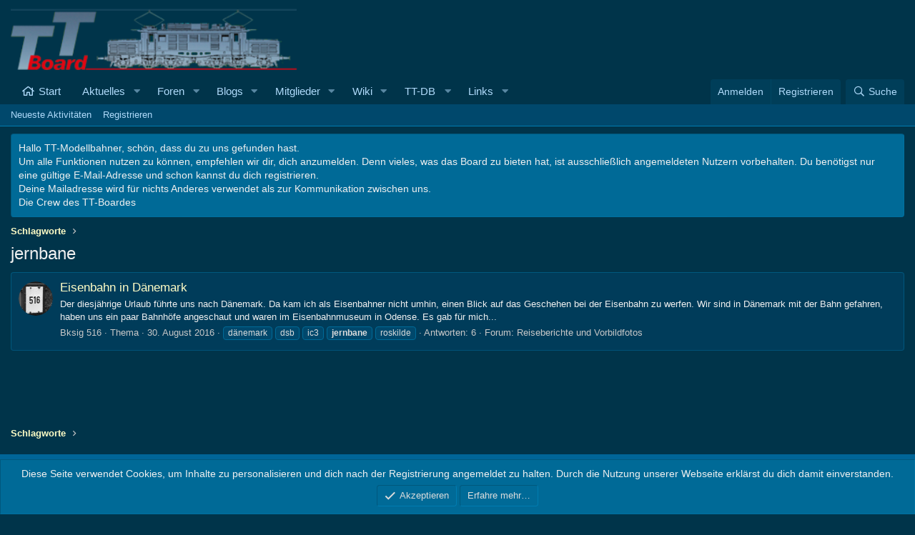

--- FILE ---
content_type: text/html; charset=utf-8
request_url: https://www.tt-board.de/forum/tags/jernbane/
body_size: 10464
content:
<!DOCTYPE html>
<html id="XF" lang="de-DE" dir="LTR"
	data-app="public"
	data-template="tag_view"
	data-container-key=""
	data-content-key="tag-2011"
	data-logged-in="false"
	data-cookie-prefix="xf_"
	data-csrf="1768949713,cf3f4c4dc8c216185da9f61816fd1418"
	class="has-no-js template-tag_view"
	>
<head>
	<meta charset="utf-8" />
	<meta http-equiv="X-UA-Compatible" content="IE=Edge" />
	<meta name="viewport" content="width=device-width, initial-scale=1, viewport-fit=cover">

	
	
	

	<title>jernbane | TT-Board  - Forum der Modellbahn in 1:120</title>

	<link rel="manifest" href="/forum/webmanifest.php">
	
		<meta name="theme-color" content="#00344a" />
	

	<meta name="apple-mobile-web-app-title" content="TT-Board.de">
	
		<link rel="apple-touch-icon" href="/forum/data/assets/logo/android-chrome-192x192.png">
	

	
		<link rel="canonical" href="https://www.tt-board.de/forum/tags/jernbane/" />
	

	
		
	
	
	<meta property="og:site_name" content="TT-Board  - Forum der Modellbahn in 1:120" />


	
	
		
	
	
	<meta property="og:type" content="website" />


	
	
		
	
	
	
		<meta property="og:title" content="jernbane" />
		<meta property="twitter:title" content="jernbane" />
	


	
	
	
		
	
	
	<meta property="og:url" content="https://www.tt-board.de/forum/tags/jernbane/" />


	
	

	
	

	


	<link rel="preload" href="/forum/styles/fonts/fa/fa-regular-400.woff2?_v=5.15.3" as="font" type="font/woff2" crossorigin="anonymous" />


	<link rel="preload" href="/forum/styles/fonts/fa/fa-solid-900.woff2?_v=5.15.3" as="font" type="font/woff2" crossorigin="anonymous" />


<link rel="preload" href="/forum/styles/fonts/fa/fa-brands-400.woff2?_v=5.15.3" as="font" type="font/woff2" crossorigin="anonymous" />

	<link rel="stylesheet" href="/forum/css.php?css=public%3Anormalize.css%2Cpublic%3Afa.css%2Cpublic%3Acore.less%2Cpublic%3Aapp.less&amp;s=3&amp;l=2&amp;d=1767947904&amp;k=a982ecb74e10592d603cc63b01dd0319ef9a34bb" />

	<link rel="stylesheet" href="/forum/css.php?css=public%3Aalnb_navigation.less%2Cpublic%3Anotices.less%2Cpublic%3Aextra.less&amp;s=3&amp;l=2&amp;d=1767947904&amp;k=e401dcbc2b89ad474f8d56bc248967a6b0d7746e" />

	
		<script src="/forum/js/xf/preamble.min.js?_v=ca493136"></script>
	


	
		<link rel="icon" type="image/png" href="https://www.tt-board.de/forum/data/assets/logo/favicon-32x32.png" sizes="32x32" />
	
	
</head>
<body data-template="tag_view">

<div class="p-pageWrapper" id="top">





<header class="p-header" id="header">
	<div class="p-header-inner">
		<div class="p-header-content">

			<div class="p-header-logo p-header-logo--image">
				<a href="https://www.tt-board.de/forum">
					<img src="/forum/data/assets/logo/TT-Board-Logo_2017.png" srcset="" alt="TT-Board  - Forum der Modellbahn in 1:120"
						width="400" height="70" />
				</a>
			</div>

			
		</div>
	</div>
</header>





	<div class="p-navSticky p-navSticky--primary" data-xf-init="sticky-header">
		
	<nav class="p-nav">
		<div class="p-nav-inner">
			<button type="button" class="button--plain p-nav-menuTrigger button" data-xf-click="off-canvas" data-menu=".js-headerOffCanvasMenu" tabindex="0" aria-label="Menü"><span class="button-text">
				<i aria-hidden="true"></i>
			</span></button>

			<div class="p-nav-smallLogo">
				<a href="https://www.tt-board.de/forum">
					<img src="/forum/data/assets/logo/TT-Board-Logo_2017.png" srcset="" alt="TT-Board  - Forum der Modellbahn in 1:120"
						width="400" height="70" />
				</a>
			</div>

			<div class="p-nav-scroller hScroller" data-xf-init="h-scroller" data-auto-scroll=".p-navEl.is-selected">
				<div class="hScroller-scroll">
					<ul class="p-nav-list js-offCanvasNavSource">
					
						<li>
							
	<div class="p-navEl " >
		

			
	
	<a href="https://www.tt-board.de/forum"
		class="p-navEl-link "
		
		data-xf-key="1"
		data-nav-id="home">Start</a>


			

		
		
	</div>

						</li>
					
						<li>
							
	<div class="p-navEl " data-has-children="true">
		

			
	
	<a href="/forum/whats-new/"
		class="p-navEl-link p-navEl-link--splitMenu "
		
		
		data-nav-id="whatsNew">Aktuelles</a>


			<a data-xf-key="2"
				data-xf-click="menu"
				data-menu-pos-ref="< .p-navEl"
				class="p-navEl-splitTrigger"
				role="button"
				tabindex="0"
				aria-label="Toggle erweitert"
				aria-expanded="false"
				aria-haspopup="true"></a>

		
		
			<div class="menu menu--structural" data-menu="menu" aria-hidden="true">
				<div class="menu-content">
					
						
	
	
	<a href="/forum/whats-new/posts/"
		class="menu-linkRow u-indentDepth0 js-offCanvasCopy "
		 rel="nofollow"
		
		data-nav-id="whatsNewPosts">Neue Beiträge</a>

	

					
						
	
	
	<a href="/forum/whats-new/ubs-blog-entries/"
		class="menu-linkRow u-indentDepth0 js-offCanvasCopy "
		 rel="nofollow"
		
		data-nav-id="xaUbsWhatsNewNewBlogEntries">Neue Blogeinträge</a>

	

					
						
	
	
	<a href="/forum/whats-new/ubs-comments/"
		class="menu-linkRow u-indentDepth0 js-offCanvasCopy "
		 rel="nofollow"
		
		data-nav-id="xaUbsWhatsNewBlogEntryComments">Neue Blogeintrag-Kommentare</a>

	

					
						
	
	
	<a href="/forum/whats-new/latest-activity"
		class="menu-linkRow u-indentDepth0 js-offCanvasCopy "
		 rel="nofollow"
		
		data-nav-id="latestActivity">Neueste Aktivitäten</a>

	

					
						
	
	
	<a href="/forum/whats-new/xa-ld-items/"
		class="menu-linkRow u-indentDepth0 js-offCanvasCopy "
		 rel="nofollow"
		
		data-nav-id="xaLdWhatsNewNewLdItems">New link directory items</a>

	

					
						
	
	
	<a href="/forum/whats-new/xa-ld-comments/"
		class="menu-linkRow u-indentDepth0 js-offCanvasCopy "
		 rel="nofollow"
		
		data-nav-id="xaLdWhatsNewLdComments">New link directory comments</a>

	

					
				</div>
			</div>
		
	</div>

						</li>
					
						<li>
							
	<div class="p-navEl " data-has-children="true">
		

			
	
	<a href="/forum/forums/"
		class="p-navEl-link p-navEl-link--splitMenu "
		
		
		data-nav-id="forums">Foren</a>


			<a data-xf-key="3"
				data-xf-click="menu"
				data-menu-pos-ref="< .p-navEl"
				class="p-navEl-splitTrigger"
				role="button"
				tabindex="0"
				aria-label="Toggle erweitert"
				aria-expanded="false"
				aria-haspopup="true"></a>

		
		
			<div class="menu menu--structural" data-menu="menu" aria-hidden="true">
				<div class="menu-content">
					
						
	
	
	<a href="/forum/whats-new/posts/"
		class="menu-linkRow u-indentDepth0 js-offCanvasCopy "
		
		
		data-nav-id="newPosts">Neue Beiträge</a>

	

					
						
	
	
	<a href="/forum/search/?type=post"
		class="menu-linkRow u-indentDepth0 js-offCanvasCopy "
		
		
		data-nav-id="searchForums">Foren durchsuchen</a>

	

					
						
	
	
	<a href="/forum/forum-sales/purchases"
		class="menu-linkRow u-indentDepth0 js-offCanvasCopy "
		
		
		data-nav-id="xfa_fss_purchases">Deine Einkäufe</a>

	

					
				</div>
			</div>
		
	</div>

						</li>
					
						<li>
							
	<div class="p-navEl " data-has-children="true">
		

			
	
	<a href="/forum/blogs/"
		class="p-navEl-link p-navEl-link--splitMenu "
		
		
		data-nav-id="xa_ubs">Blogs</a>


			<a data-xf-key="4"
				data-xf-click="menu"
				data-menu-pos-ref="< .p-navEl"
				class="p-navEl-splitTrigger"
				role="button"
				tabindex="0"
				aria-label="Toggle erweitert"
				aria-expanded="false"
				aria-haspopup="true"></a>

		
		
			<div class="menu menu--structural" data-menu="menu" aria-hidden="true">
				<div class="menu-content">
					
						
	
	
	<a href="/forum/whats-new/ubs-blog-entries/"
		class="menu-linkRow u-indentDepth0 js-offCanvasCopy "
		 rel="nofollow"
		
		data-nav-id="xa_ubsNewBlogEntries">Neue Einträge</a>

	

					
						
	
	
	<a href="/forum/whats-new/ubs-comments/"
		class="menu-linkRow u-indentDepth0 js-offCanvasCopy "
		 rel="nofollow"
		
		data-nav-id="xa_ubsNewComments">Neue Kommentare</a>

	

					
						
	
	
	<a href="/forum/blogs/latest-reviews"
		class="menu-linkRow u-indentDepth0 js-offCanvasCopy "
		
		
		data-nav-id="xa_ubsLatestReviews">Latest reviews</a>

	

					
						
	
	
	<a href="/forum/blogs/blog/"
		class="menu-linkRow u-indentDepth0 js-offCanvasCopy "
		
		
		data-nav-id="xa_ubsBlogList">Blogliste</a>

	

					
						
	
	
	<a href="/forum/blogs/authors/"
		class="menu-linkRow u-indentDepth0 js-offCanvasCopy "
		
		
		data-nav-id="xa_ubsAuthorList">Author list</a>

	

					
						
	
	
	<a href="/forum/blogs/series/"
		class="menu-linkRow u-indentDepth0 js-offCanvasCopy "
		
		
		data-nav-id="xa_ubsSeries">Serien</a>

	

					
						
	
	
	<a href="/forum/search/?type=ubs_blog_entry"
		class="menu-linkRow u-indentDepth0 js-offCanvasCopy "
		
		
		data-nav-id="xa_ubsSearchBlogs">Blogs durchsuchen</a>

	

					
				</div>
			</div>
		
	</div>

						</li>
					
						<li>
							
	<div class="p-navEl " data-has-children="true">
		

			
	
	<a href="/forum/members/"
		class="p-navEl-link p-navEl-link--splitMenu "
		
		
		data-nav-id="members">Mitglieder</a>


			<a data-xf-key="5"
				data-xf-click="menu"
				data-menu-pos-ref="< .p-navEl"
				class="p-navEl-splitTrigger"
				role="button"
				tabindex="0"
				aria-label="Toggle erweitert"
				aria-expanded="false"
				aria-haspopup="true"></a>

		
		
			<div class="menu menu--structural" data-menu="menu" aria-hidden="true">
				<div class="menu-content">
					
						
	
	
	<a href="/forum/members/list/"
		class="menu-linkRow u-indentDepth0 js-offCanvasCopy "
		
		
		data-nav-id="registeredMembers">Registrierte Mitglieder</a>

	

					
						
	
	
	<a href="/forum/online/"
		class="menu-linkRow u-indentDepth0 js-offCanvasCopy "
		
		
		data-nav-id="currentVisitors">Zurzeit aktive Besucher</a>

	

					
				</div>
			</div>
		
	</div>

						</li>
					
						<li>
							
	<div class="p-navEl " data-has-children="true">
		

			
	
	<a href="https://www.tt-board.de/forum/wiki/"
		class="p-navEl-link p-navEl-link--splitMenu "
		 title="Wiki"
		
		data-nav-id="vw">Wiki</a>


			<a data-xf-key="6"
				data-xf-click="menu"
				data-menu-pos-ref="< .p-navEl"
				class="p-navEl-splitTrigger"
				role="button"
				tabindex="0"
				aria-label="Toggle erweitert"
				aria-expanded="false"
				aria-haspopup="true"></a>

		
		
			<div class="menu menu--structural" data-menu="menu" aria-hidden="true">
				<div class="menu-content">
					
						
	
	
	<a href="https://www.tt-board.de/forum/wiki-feed/"
		class="menu-linkRow u-indentDepth0 js-offCanvasCopy "
		 title="Feeds"
		
		data-nav-id="vw_feeds_alt">Feeds</a>

	

					
						
	
	
	<a href="https://www.tt-board.de/forum/wiki/?title=Special:SpecialPages"
		class="menu-linkRow u-indentDepth0 js-offCanvasCopy "
		 title="Special:SpecialPages" rel="nofollow"
		
		data-nav-id="vw_special">Sonderseiten</a>

	

					
						
	
	
	<a href="https://www.tt-board.de/forum/search/?type=vwpage"
		class="menu-linkRow u-indentDepth0 js-offCanvasCopy "
		 title="Wiki-Seiten durchsuchen" rel="nofollow"
		
		data-nav-id="vw_search">Wiki-Seiten durchsuchen</a>

	

					
				</div>
			</div>
		
	</div>

						</li>
					
						<li>
							
	<div class="p-navEl " data-has-children="true">
		

			
				<a data-xf-key="7"
					data-xf-click="menu"
					data-menu-pos-ref="< .p-navEl"
					class="p-navEl-linkHolder"
					role="button"
					tabindex="0"
					aria-expanded="false"
					aria-haspopup="true">
					
	
	<span 
		class="p-navEl-link p-navEl-link--menuTrigger "
		
		
		data-nav-id="tt_db">TT-DB</span>

				</a>
			

		
		
			<div class="menu menu--structural" data-menu="menu" aria-hidden="true">
				<div class="menu-content">
					
						
	
	
	<a href="https://www.tt-pics.de"
		class="menu-linkRow u-indentDepth0 js-offCanvasCopy "
		 target="_blank"
		
		data-nav-id="tt_db_1">Modelldatenbank</a>

	

					
						
	
	
	<a href="https://galerie.tt-pics.de"
		class="menu-linkRow u-indentDepth0 js-offCanvasCopy "
		 target="_blank"
		
		data-nav-id="tt_db_2">TT-Galerie</a>

	

					
						
	
	
	<a href="http://treffen.tt-pics.de"
		class="menu-linkRow u-indentDepth0 js-offCanvasCopy "
		 target="_blank"
		
		data-nav-id="tt_db_3">Boardtreffen</a>

	

					
				</div>
			</div>
		
	</div>

						</li>
					
						<li>
							
	<div class="p-navEl " data-has-children="true">
		

			
	
	<a href="/forum/link-directory/"
		class="p-navEl-link p-navEl-link--splitMenu "
		
		
		data-nav-id="xa_ld">Links</a>


			<a data-xf-key="8"
				data-xf-click="menu"
				data-menu-pos-ref="< .p-navEl"
				class="p-navEl-splitTrigger"
				role="button"
				tabindex="0"
				aria-label="Toggle erweitert"
				aria-expanded="false"
				aria-haspopup="true"></a>

		
		
			<div class="menu menu--structural" data-menu="menu" aria-hidden="true">
				<div class="menu-content">
					
						
	
	
	<a href="/forum/whats-new/xa-ld-items/"
		class="menu-linkRow u-indentDepth0 js-offCanvasCopy "
		 rel="nofollow"
		
		data-nav-id="xa_ldNewItems">Neue Elemente</a>

	

					
						
	
	
	<a href="/forum/whats-new/xa-ld-comments/"
		class="menu-linkRow u-indentDepth0 js-offCanvasCopy "
		 rel="nofollow"
		
		data-nav-id="xa_ldNewComments">Neue Kommentare</a>

	

					
						
	
	
	<span 
		class="menu-linkRow u-indentDepth0 js-offCanvasCopy "
		
		
		data-nav-id="xa_ldLatestContent">Latest content</span>

	
		
			
	
	
	<a href="/forum/link-directory/latest-questions"
		class="menu-linkRow u-indentDepth1 js-offCanvasCopy "
		 rel="nofollow"
		
		data-nav-id="xa_ldLatestQuestions">Latest questions</a>

	

		
			
	
	
	<a href="/forum/link-directory/latest-reviews"
		class="menu-linkRow u-indentDepth1 js-offCanvasCopy "
		 rel="nofollow"
		
		data-nav-id="xa_ldLlatestReviews">Neueste Rezensionen</a>

	

		
		
			<hr class="menu-separator" />
		
	

					
						
	
	
	<a href="/forum/search/?type=xa_ld_item"
		class="menu-linkRow u-indentDepth0 js-offCanvasCopy "
		
		
		data-nav-id="xa_ldSearchItems">Linkverzeichnis durchsuchen</a>

	

					
						
	
	
	<a href="/forum/link-directory/mark-read?date=1768949713"
		class="menu-linkRow u-indentDepth0 js-offCanvasCopy "
		 data-xf-click="overlay"
		
		data-nav-id="xa_ldMarkRead">Als Gelesen markiert</a>

	

					
				</div>
			</div>
		
	</div>

						</li>
					
					</ul>
				</div>
			</div>

			<div class="p-nav-opposite">
				<div class="p-navgroup p-account p-navgroup--guest">
					
						<a href="/forum/login/" class="p-navgroup-link p-navgroup-link--textual p-navgroup-link--logIn"
							data-xf-click="overlay" data-follow-redirects="on">
							<span class="p-navgroup-linkText">Anmelden</span>
						</a>
						
							<a href="/forum/login/register" class="p-navgroup-link p-navgroup-link--textual p-navgroup-link--register"
								data-xf-click="overlay" data-follow-redirects="on">
								<span class="p-navgroup-linkText">Registrieren</span>
							</a>
						
					
				</div>

				<div class="p-navgroup p-discovery">
					<a href="/forum/whats-new/"
						

	class="p-navgroup-link p-navgroup-link--iconic p-navgroup-link--whatsnew"

						aria-label="Aktuelles"
						title="Aktuelles">
						<i aria-hidden="true"></i>
						<span class="p-navgroup-linkText">Aktuelles</span>
					</a>

					
						<a href="/forum/search/"
							class="p-navgroup-link p-navgroup-link--iconic p-navgroup-link--search"
							data-xf-click="menu"
							data-xf-key="/"
							aria-label="Suche"
							aria-expanded="false"
							aria-haspopup="true"
							title="Suche">
							<i aria-hidden="true"></i>
							<span class="p-navgroup-linkText">Suche</span>
						</a>
						<div class="menu menu--structural menu--wide" data-menu="menu" aria-hidden="true">
							<form action="/forum/search/search" method="post"
								class="menu-content"
								data-xf-init="quick-search">

								<h3 class="menu-header">Suche</h3>
								
								<div class="menu-row">
									
										<input type="text" class="input" name="keywords" placeholder="Suche…" aria-label="Suche" data-menu-autofocus="true" />
									
								</div>

								
								<div class="menu-row">
									<label class="iconic"><input type="checkbox"  name="c[title_only]" value="1" /><i aria-hidden="true"></i><span class="iconic-label">Nur Titel durchsuchen

												
													<span tabindex="0" role="button"
														data-xf-init="tooltip" data-trigger="hover focus click" title="Schlagworte auch durchsuchen">

														<i class="fa--xf far fa-question-circle u-muted u-smaller" aria-hidden="true"></i>
													</span></span></label>

								</div>
								
								<div class="menu-row">
									<div class="inputGroup">
										<span class="inputGroup-text" id="ctrl_search_menu_by_member">Von:</span>
										<input type="text" class="input" name="c[users]" data-xf-init="auto-complete" placeholder="Mitglied" aria-labelledby="ctrl_search_menu_by_member" />
									</div>
								</div>
								<div class="menu-footer">
									<span class="menu-footer-controls">
										<button type="submit" class="button--primary button button--icon button--icon--search"><span class="button-text">Suche</span></button>
										<a href="/forum/search/" class="button"><span class="button-text">Erweiterte Suche…</span></a>
									</span>
								</div>

								<input type="hidden" name="_xfToken" value="1768949713,cf3f4c4dc8c216185da9f61816fd1418" />
							</form>
						</div>
					
				</div>
			</div>
		</div>
	</nav>

	</div>
	
	
		<div class="p-sectionLinks">
			<div class="p-sectionLinks-inner hScroller" data-xf-init="h-scroller">
				<div class="hScroller-scroll">
					<ul class="p-sectionLinks-list">
					
						<li>
							
	<div class="p-navEl " >
		

			
	
	<a href="/forum/whats-new/latest-activity"
		class="p-navEl-link "
		
		data-xf-key="alt+1"
		data-nav-id="defaultLatestActivity">Neueste Aktivitäten</a>


			

		
		
	</div>

						</li>
					
						<li>
							
	<div class="p-navEl " >
		

			
	
	<a href="/forum/login/register"
		class="p-navEl-link "
		
		data-xf-key="alt+2"
		data-nav-id="defaultRegister">Registrieren</a>


			

		
		
	</div>

						</li>
					
					</ul>
				</div>
			</div>
		</div>
	



<div class="offCanvasMenu offCanvasMenu--nav js-headerOffCanvasMenu" data-menu="menu" aria-hidden="true" data-ocm-builder="navigation">
	<div class="offCanvasMenu-backdrop" data-menu-close="true"></div>
	<div class="offCanvasMenu-content">
		<div class="offCanvasMenu-header">
			Menü
			<a class="offCanvasMenu-closer" data-menu-close="true" role="button" tabindex="0" aria-label="Schließen"></a>
		</div>
		
			<div class="p-offCanvasRegisterLink">
				<div class="offCanvasMenu-linkHolder">
					<a href="/forum/login/" class="offCanvasMenu-link" data-xf-click="overlay" data-menu-close="true">
						Anmelden
					</a>
				</div>
				<hr class="offCanvasMenu-separator" />
				
					<div class="offCanvasMenu-linkHolder">
						<a href="/forum/login/register" class="offCanvasMenu-link" data-xf-click="overlay" data-menu-close="true">
							Registrieren
						</a>
					</div>
					<hr class="offCanvasMenu-separator" />
				
			</div>
		
		<div class="js-offCanvasNavTarget"></div>
		<div class="offCanvasMenu-installBanner js-installPromptContainer" style="display: none;" data-xf-init="install-prompt">
			<div class="offCanvasMenu-installBanner-header">App installieren</div>
			<button type="button" class="js-installPromptButton button"><span class="button-text">Installieren</span></button>
			<template class="js-installTemplateIOS">
				<div class="overlay-title">How to install the app on iOS</div>
				<div class="block-body">
					<div class="block-row">
						<p>
							Follow along with the video below to see how to install our site as a web app on your home screen.
						</p>
						<p style="text-align: center">
							<video src="/forum/styles/default/xenforo/add_to_home.mp4"
								width="280" height="480" autoplay loop muted playsinline></video>
						</p>
						<p>
							<small><strong>Anmerkung:</strong> This feature may not be available in some browsers.</small>
						</p>
					</div>
				</div>
			</template>
		</div>
	</div>
</div>

<div class="p-body">
	<div class="p-body-inner">
		<!--XF:EXTRA_OUTPUT-->


		
			
	
		
		
		

		<ul class="notices notices--block  js-notices"
			data-xf-init="notices"
			data-type="block"
			data-scroll-interval="6">

			
				
	<li class="notice js-notice notice--primary"
		data-notice-id="2"
		data-delay-duration="0"
		data-display-duration="0"
		data-auto-dismiss=""
		data-visibility="">

		
		<div class="notice-content">
			
			Hallo TT-Modellbahner, schön, dass du zu uns gefunden hast.</br> Um alle Funktionen nutzen zu können, empfehlen wir dir, dich anzumelden. Denn vieles, was das Board zu bieten hat, ist ausschließlich angemeldeten Nutzern vorbehalten. Du benötigst nur eine gültige E-Mail-Adresse und schon kannst du dich registrieren.</br>
Deine Mailadresse wird für nichts Anderes verwendet als zur Kommunikation zwischen uns.</br>
Die Crew des TT-Boardes
		</div>
	</li>

			
		</ul>
	

		

		

		
		
	
		<ul class="p-breadcrumbs "
			itemscope itemtype="https://schema.org/BreadcrumbList">
		
			

			
			

			

			
			
				
				
	<li itemprop="itemListElement" itemscope itemtype="https://schema.org/ListItem">
		<a href="/forum/tags/" itemprop="item">
			<span itemprop="name">Schlagworte</span>
		</a>
		<meta itemprop="position" content="1" />
	</li>

			

		
		</ul>
	

		



		
	<noscript class="js-jsWarning"><div class="blockMessage blockMessage--important blockMessage--iconic u-noJsOnly">JavaScript ist deaktiviert. Für eine bessere Darstellung aktiviere bitte JavaScript in deinem Browser, bevor du fortfährst.</div></noscript>

		
	<div class="blockMessage blockMessage--important blockMessage--iconic js-browserWarning" style="display: none">Du verwendest einen veralteten Browser. Es ist möglich, dass diese oder andere Websites nicht korrekt angezeigt werden.<br />Du solltest ein Upgrade durchführen oder einen <a href="https://www.google.com/chrome/browser/" target="_blank">alternativen Browser</a> verwenden.</div>


		
			<div class="p-body-header">
			
				
					<div class="p-title ">
					
						
							<h1 class="p-title-value">jernbane</h1>
						
						
					
					</div>
				

				
			
			</div>
		

		<div class="p-body-main  ">
			
			<div class="p-body-contentCol"></div>
			

			

			<div class="p-body-content">
				
				

<div class="p-body-pageContent">


	
	
	










<div class="block" data-xf-init="" data-type="" data-href="/forum/inline-mod/">
	

	<div class="block-container">
		<ol class="block-body">
			
				<li class="block-row block-row--separated  js-inlineModContainer" data-author="Bksig 516">
	<div class="contentRow ">
		<span class="contentRow-figure">
			<a href="/forum/members/bksig-516.1452/" class="avatar avatar--s" data-user-id="1452" data-xf-init="member-tooltip">
			<img src="/forum/data/avatars/s/1/1452.jpg?1509883682" srcset="/forum/data/avatars/m/1/1452.jpg?1509883682 2x" alt="Bksig 516" class="avatar-u1452-s" width="48" height="48" loading="lazy" /> 
		</a>
		</span>
		<div class="contentRow-main">
			<h3 class="contentRow-title">
				<a href="/forum/threads/eisenbahn-in-daenemark.51541/">Eisenbahn in Dänemark</a>
			</h3>

			<div class="contentRow-snippet">Der diesjährige Urlaub führte uns nach Dänemark. Da kam ich als Eisenbahner nicht umhin, einen Blick auf das Geschehen bei der Eisenbahn zu werfen. Wir sind in Dänemark mit der Bahn gefahren, haben uns ein paar Bahnhöfe angeschaut und waren im Eisenbahnmuseum in Odense. 
Es gab für mich...</div>

			<div class="contentRow-minor contentRow-minor--hideLinks">
				<ul class="listInline listInline--bullet">
					
					<li><a href="/forum/members/bksig-516.1452/" class="username " dir="auto" data-user-id="1452" data-xf-init="member-tooltip">Bksig 516</a></li>
					<li>Thema</li>
					<li><time  class="u-dt" dir="auto" datetime="2016-08-30T15:59:15+0200" data-time="1472565555" data-date-string="30. August 2016" data-time-string="15:59" title="30. August 2016 um 15:59">30. August 2016</time></li>
					
						<li>
							

	
		
			<span class="tagItem tagItem--tag_daenemark" dir="auto">
				dänemark
			</span>
		
			<span class="tagItem tagItem--tag_dsb" dir="auto">
				dsb
			</span>
		
			<span class="tagItem tagItem--tag_ic3" dir="auto">
				ic3
			</span>
		
			<span class="tagItem tagItem--tag_jernbane" dir="auto">
				<em class="textHighlight">jernbane</em>
			</span>
		
			<span class="tagItem tagItem--tag_roskilde" dir="auto">
				roskilde
			</span>
		
	

						</li>
					
					<li>Antworten: 6</li>
					<li>Forum: <a href="/forum/forums/reiseberichte-und-vorbildfotos.105/">Reiseberichte und Vorbildfotos</a></li>
				</ul>
			</div>
		</div>
	</div>
</li>
			
		</ol>
	</div>
	<div class="block-outer block-outer--after">
		
		
	</div>
</div>

</div>


				
			</div>

			
		</div>

		
		
	
		<ul class="p-breadcrumbs p-breadcrumbs--bottom"
			itemscope itemtype="https://schema.org/BreadcrumbList">
		
			

			
			

			

			
			
				
				
	<li itemprop="itemListElement" itemscope itemtype="https://schema.org/ListItem">
		<a href="/forum/tags/" itemprop="item">
			<span itemprop="name">Schlagworte</span>
		</a>
		<meta itemprop="position" content="1" />
	</li>

			

		
		</ul>
	

		


	</div>
</div>

<footer class="p-footer" id="footer">
	<div class="p-footer-inner">

		<div class="p-footer-row">
			
				<div class="p-footer-row-main">
					<ul class="p-footer-linkList">
					
						
						
						
							<li><a href="/forum/misc/language" data-xf-click="overlay"
								data-xf-init="tooltip" title="Sprachauswahl" rel="nofollow">
								<i class="fa--xf far fa-globe" aria-hidden="true"></i> Deutsch [Du]</a></li>
						
					
					</ul>
				</div>
			
			<div class="p-footer-row-opposite">
				<ul class="p-footer-linkList">
					
						
							<li><a href="/forum/misc/contact" data-xf-click="overlay">Kontakt</a></li>
						
					

					
						<li><a href="/forum/help/terms/">Nutzungsbedingungen</a></li>
					

					
						<li><a href="/forum/help/privacy-policy/">Datenschutz</a></li>
					

					
						<li><a href="/forum/help/">Hilfe und Impressum</a></li>
					

					
						<li><a href="https://www.tt-board.de/forum">Start</a></li>
					

					<li><a href="/forum/forums/-/index.rss" target="_blank" class="p-footer-rssLink" title="RSS"><span aria-hidden="true"><i class="fa--xf far fa-rss" aria-hidden="true"></i><span class="u-srOnly">RSS</span></span></a></li>
				</ul>
			</div>
		</div>

		
			<div class="p-footer-copyright">
			
				<a href="https://xenforo.com" class="u-concealed" dir="ltr" target="_blank" rel="sponsored noopener">Community platform by XenForo<sup>&reg;</sup> <span class="copyright">&copy; 2010-2024 XenForo Ltd.</span></a><br>
				<a href="https://www.tt-board.de/forum/help/terms" target="_blank" >TT-Board.de <span>&copy;2001- 2023 von Lokwolf</span></a>
			
			</div>
		

		
	</div>
</footer>

</div> <!-- closing p-pageWrapper -->

<div class="u-bottomFixer js-bottomFixTarget">
	
	
		
	
		
		
		

		<ul class="notices notices--bottom_fixer  js-notices"
			data-xf-init="notices"
			data-type="bottom_fixer"
			data-scroll-interval="6">

			
				
	<li class="notice js-notice notice--primary notice--cookie"
		data-notice-id="-1"
		data-delay-duration="0"
		data-display-duration="0"
		data-auto-dismiss="0"
		data-visibility="">

		
		<div class="notice-content">
			
			
	<div class="u-alignCenter">
		Diese Seite verwendet Cookies, um Inhalte zu personalisieren und dich nach der Registrierung angemeldet zu halten. Durch die Nutzung unserer Webseite erklärst du dich damit einverstanden.
	</div>

	<div class="u-inputSpacer u-alignCenter">
		<a href="/forum/account/dismiss-notice" class="js-noticeDismiss button--notice button button--icon button--icon--confirm"><span class="button-text">Akzeptieren</span></a>
		<a href="/forum/help/cookies" class="button--notice button"><span class="button-text">Erfahre mehr…</span></a>
	</div>

		</div>
	</li>

			
		</ul>
	

	
</div>

<div class="u-navButtons js-navButtons" data-trigger-type="up">
	<a href="javascript:" class="button--scroll button"><span class="button-text"><i class="fa--xf far fa-arrow-left" aria-hidden="true"></i><span class="u-srOnly">Zurück</span></span></a>
</div>


	<div class="u-scrollButtons js-scrollButtons" data-trigger-type="up">
		<a href="#top" class="button--scroll button" data-xf-click="scroll-to"><span class="button-text"><i class="fa--xf far fa-arrow-up" aria-hidden="true"></i><span class="u-srOnly">Oben</span></span></a>
		
	</div>



	<script src="https://code.jquery.com/jquery-3.5.1.min.js"></script><script>window.jQuery || document.write('<script src="/forum/js/vendor/jquery/jquery-3.5.1.min.js?_v=ca493136"><\/script>')</script>
	<script src="/forum/js/vendor/vendor-compiled.js?_v=ca493136"></script>
	<script src="/forum/js/xf/core-compiled.js?_v=ca493136"></script>
	<script src="/forum/js/xf/notice.min.js?_v=ca493136"></script>
<script>

jQuery.extend(XF.config, {
	contentrating : {
		tooltipDelay: 400,
		menuDelay: 100,
	}
});

</script>



	<script>
		jQuery.extend(true, XF.config, {
			// 
			userId: 0,
			enablePush: true,
			pushAppServerKey: 'BG3vZwusl72j38RtHgVtSAh-WdrYNEFyU1bFb1hO2VvBd2YDKtzLY6uqbnEDb7zsYAgBD2Il56Ant1YwJbaJ1fk',
			url: {
				fullBase: 'https://www.tt-board.de/forum/',
				basePath: '/forum/',
				css: '/forum/css.php?css=__SENTINEL__&s=3&l=2&d=1767947904',
				keepAlive: '/forum/login/keep-alive'
			},
			cookie: {
				path: '/',
				domain: '',
				prefix: 'xf_',
				secure: true,
				consentMode: 'simple',
				consented: ["optional","_third_party"]
			},
			cacheKey: 'e6cd0418f2eb0a3cd77d487dede5b4f7',
			csrf: '1768949713,cf3f4c4dc8c216185da9f61816fd1418',
			js: {"\/forum\/js\/xf\/notice.min.js?_v=ca493136":true},
			css: {"public:alnb_navigation.less":true,"public:notices.less":true,"public:extra.less":true},
			time: {
				now: 1768949713,
				today: 1768863600,
				todayDow: 2,
				tomorrow: 1768950000,
				yesterday: 1768777200,
				week: 1768345200
			},
			borderSizeFeature: '3px',
			fontAwesomeWeight: 'r',
			enableRtnProtect: true,
			
			enableFormSubmitSticky: true,
			uploadMaxFilesize: 50331648,
			allowedVideoExtensions: ["m4v","mov","mp4","mp4v","mpeg","mpg","ogv","webm"],
			allowedAudioExtensions: ["mp3","opus","ogg","wav"],
			shortcodeToEmoji: true,
			visitorCounts: {
				conversations_unread: '0',
				alerts_unviewed: '0',
				total_unread: '0',
				title_count: true,
				icon_indicator: true
			},
			jsState: {},
			publicMetadataLogoUrl: '',
			publicPushBadgeUrl: 'https://www.tt-board.de/forum/styles/default/xenforo/bell.png'
		});

		jQuery.extend(XF.phrases, {
			// 
			date_x_at_time_y: "{date} um {time}",
			day_x_at_time_y:  "{day} um {time}",
			yesterday_at_x:   "Gestern um {time}",
			x_minutes_ago:    "Vor {minutes} Minuten",
			one_minute_ago:   "vor 1 Minute",
			a_moment_ago:     "Gerade eben",
			today_at_x:       "Heute um {time}",
			in_a_moment:      "In einem Moment",
			in_a_minute:      "In einer Minute",
			in_x_minutes:     "In {minutes} Minute(n)",
			later_today_at_x: "Später, heute um {time}",
			tomorrow_at_x:    "Morgen um {time}",

			day0: "Sonntag",
			day1: "Montag",
			day2: "Dienstag",
			day3: "Mittwoch",
			day4: "Donnerstag",
			day5: "Freitag",
			day6: "Samstag",

			dayShort0: "So",
			dayShort1: "Mo",
			dayShort2: "Di",
			dayShort3: "Mi",
			dayShort4: "Do",
			dayShort5: "Fr",
			dayShort6: "Sa",

			month0: "Januar",
			month1: "Februar",
			month2: "März",
			month3: "April",
			month4: "Mai",
			month5: "Juni",
			month6: "Juli",
			month7: "August",
			month8: "September",
			month9: "Oktober",
			month10: "November",
			month11: "Dezember",

			active_user_changed_reload_page: "Der aktive Benutzer hat sich geändert. Lade die Seite für die neueste Version neu.",
			server_did_not_respond_in_time_try_again: "Der Server hat nicht rechtzeitig geantwortet. Bitte versuche es erneut.",
			oops_we_ran_into_some_problems: "Oops! Wir sind auf ein Problem gestoßen.",
			oops_we_ran_into_some_problems_more_details_console: "Oops! Wir sind auf ein Problem gestoßen. Bitte versuche es später noch einmal. Weitere Fehlerdetails findest du in der Browserkonsole.",
			file_too_large_to_upload: "Die Datei ist zu groß, um hochgeladen zu werden.",
			uploaded_file_is_too_large_for_server_to_process: "Die hochgeladene Datei ist zu groß, als dass der Server sie verarbeiten könnte.",
			files_being_uploaded_are_you_sure: "Die Dateien werden noch immer hochgeladen. Bist du sicher, dass du dieses Formular abschicken möchtest?",
			attach: "Dateien anhängen",
			rich_text_box: "Rich-Text-Feld",
			close: "Schließen",
			link_copied_to_clipboard: "Link in die Zwischenablage kopiert.",
			text_copied_to_clipboard: "Text wurde in die Zwischenablage kopiert.",
			loading: "Laden…",
			you_have_exceeded_maximum_number_of_selectable_items: "Du hast die maximale Anzahl der auswählbaren Elemente überschritten.",

			processing: "Verarbeitung",
			'processing...': "Verarbeitung…",

			showing_x_of_y_items: "Anzeigen von {count} von {total} Element(en)",
			showing_all_items: "Anzeige aller Elemente",
			no_items_to_display: "Keine anzuzeigenden Einträge",

			number_button_up: "Erhöhen",
			number_button_down: "Verringern",

			push_enable_notification_title: "Push-Benachrichtigungen erfolgreich für TT-Board  - Forum der Modellbahn in 1:120 aktiviert",
			push_enable_notification_body: "Danke für das Einschalten der Push-Benachrichtigungen!",

			pull_down_to_refresh: "Pull down to refresh",
			release_to_refresh: "Release to refresh",
			refreshing: "Refreshing…"
		,
			"svStandardLib_time.day": "{count} day",
			"svStandardLib_time.days": "{count} Tage",
			"svStandardLib_time.hour": "{count} hour",
			"svStandardLib_time.hours": "{count} Stunden",
			"svStandardLib_time.minute": "{count} Minuten",
			"svStandardLib_time.minutes": "{count} Minuten",
			"svStandardLib_time.month": "{count} month",
			"svStandardLib_time.months": "{count} Monate",
			"svStandardLib_time.second": "{count} second",
			"svStandardLib_time.seconds": "{count} Sekunden",
			"svStandardLib_time.week": "time.week",
			"svStandardLib_time.weeks": "{count} Wochen",
			"svStandardLib_time.year": "{count} year",
			"svStandardLib_time.years": "{count} Jahre"

		});
	</script>

	<form style="display:none" hidden="hidden">
		<input type="text" name="_xfClientLoadTime" value="" id="_xfClientLoadTime" title="_xfClientLoadTime" tabindex="-1" />
	</form>

	






</body>
</html>











--- FILE ---
content_type: text/css; charset=utf-8
request_url: https://www.tt-board.de/forum/css.php?css=public%3Aalnb_navigation.less%2Cpublic%3Anotices.less%2Cpublic%3Aextra.less&s=3&l=2&d=1767947904&k=e401dcbc2b89ad474f8d56bc248967a6b0d7746e
body_size: 1979
content:
@CHARSET "UTF-8";

/********* public:alnb_navigation.less ********/
[dir="LTR"] .badgeContainer.badgeContainer--highlighted.customBadgeContainer:after{margin-left:4px}[dir="RTL"] .badgeContainer.badgeContainer--highlighted.customBadgeContainer:after{margin-right:4px}.badgeContainer.badgeContainer--highlighted.customBadgeContainer:after{position:relative}

/********* public:notices.less ********/
.notices{list-style:none;margin:0;padding:0}.notices.notices--block .notice{margin-bottom:10px}.notices.notices--floating{margin:0 20px 0 auto;width:300px;max-width:100%;z-index:800}@media (max-width:340px){.notices.notices--floating{margin-right:10px}}.notices.notices--floating .notice{margin-bottom:20px}.notices.notices--scrolling{display:flex;align-items:stretch;overflow:hidden;border-width:1px;border-style:solid;border-top-color:#00587d;border-right-color:rgba(0,124,176,0.42);border-bottom-color:rgba(0,124,176,0.34);border-left-color:#00587d;margin-bottom:10px}.notices.notices--scrolling.notices--isMulti{margin-bottom:30px}.notices.notices--scrolling .notice{width:100%;flex-grow:0;flex-shrink:0;border:none}.noticeScrollContainer{margin-bottom:10px}.noticeScrollContainer .lSSlideWrapper{border-width:1px;border-style:solid;border-top-color:#00587d;border-right-color:rgba(0,124,176,0.42);border-bottom-color:rgba(0,124,176,0.34);border-left-color:#00587d}.noticeScrollContainer .notices.notices--scrolling{border:none;margin-bottom:0}.notice{position:relative;border-width:1px;border-style:solid;border-top-color:#00587d;border-right-color:rgba(0,124,176,0.42);border-bottom-color:rgba(0,124,176,0.34);border-left-color:#00587d}.notice:before,.notice:after{content:" ";display:table}.notice:after{clear:both}.notice.notice--primary{color:#f0f0f0;background:#006a97}.notice.notice--accent{color:#f2930d;background:#007cb0}.notice.notice--accent a:not(.button--notice){color:#c8c8c8}.notice.notice--dark{color:#fefefe;border:none;background:#141414}.notice.notice--dark a:not(.button--notice){color:#b4b4b4}.notice.notice--light{color:#141414;background:#fefefe}.notice.notice--light a:not(.button--notice){color:#828282}.notice.notice--enablePush{display:none}@media (max-width:900px){.notice.notice--enablePush{padding:3px 3px 10px;font-size:13px}}@media (max-width:900px){.notice.notice--cookie .notice-content{padding:3px 3px 10px;font-size:12px}.notice.notice--cookie .notice-content .button--notice{font-size:12px;padding:3px 6px}.notice.notice--cookie .notice-content .button--notice .button-text{font-size:12px}}.notice.notice--cookieAdvanced .notice-content{padding:1em 0}.notice.notice--cookieAdvanced .notice-content .u-pageCentered{display:grid;grid-template-columns:1fr 250px;gap:10px;align-items:end}@media (max-width:650px){.notice.notice--cookieAdvanced .notice-content .u-pageCentered{display:block}}.notice.notice--cookieAdvanced .notice-content h2{margin:0}.notice.notice--cookieAdvanced .notice-content .button{width:100%;margin:.5em 0;font-weight:bold}.notice.notice--cookieAdvanced .notice-content form.is-active{display:contents;grid-column:span 2}.notice.notice--cookieAdvanced .notice-content form.is-active .formRow.formRow--fullWidth>dd{padding-left:0;padding-right:0}.notice.notice--cookieAdvanced .notice-content form:not(.is-active){display:none}.notices--block .notice{font-size:14px;border-radius:4px}.notices--floating .notice{font-size:11px;border-radius:4px;box-shadow:1px 1px 3px rgba(0,0,0,0.25)}.notices--floating .notice.notice--primary{background-color:rgba(0,106,151,0.8)}.notices--floating .notice.notice--accent{background-color:rgba(0,124,176,0.8)}.notices--floating .notice.notice--dark{background-color:rgba(20,20,20,0.8)}.notices--floating .notice.notice--light{background-color:rgba(254,254,254,0.8)}.has-js .notices--floating .notice{display:none}.notice.notice--hasImage .notice-content{margin-left:68px;min-height:68px}@media (max-width:900px){.notice.notice--hidewide:not(.is-vis-processed){display:none;visibility:hidden}}@media (max-width:650px){.notice.notice--hidemedium:not(.is-vis-processed){display:none;visibility:hidden}}@media (max-width:480px){.notice.notice--hidenarrow:not(.is-vis-processed){display:none;visibility:hidden}}.notice-image{float:left;padding:10px 0 10px 10px}.notice-image img{max-width:48px;max-height:48px}.notice-content{padding:10px}.notice-content a.notice-dismiss{float:right;color:inherit;font-size:16px;line-height:1;height:1em;box-sizing:content-box;padding:0 0 5px 5px;opacity:.5;-webkit-transition: opacity .25s ease;transition: opacity .25s ease;cursor:pointer}.notice-content a.notice-dismiss:before{font-family:'Font Awesome 5 Pro';font-size:inherit;font-style:normal;font-weight:400;text-rendering:auto;-webkit-font-smoothing:antialiased;-moz-osx-font-smoothing:grayscale;content:"\f00d";width:.75em;display:inline-block;text-align:center}.notice-content a.notice-dismiss:hover{text-decoration:none;opacity:1}.notices--floating .notice-content a.notice-dismiss{font-size:14px}

/********* public:extra.less ********/
.fr-view>table>thead>tr>th,.fr-view>table>tbody>tr>th{background:#00486c}bbTable>table>thead>tr>th,.bbTable>table>tbody>tr>th{background:#00486c}.prefixWichtig{color:orange;font-weight:bold}.sv-rating,.button.button--link,a.button.button--link{border-top-color:#00587d;border-right-color:rgba(0,124,176,0.45);border-bottom-color:rgba(0,124,176,0.45);border-left-color:#00587d}.blogBody-main,.blogEntryBody-main{color:#f0f0f0;font-family:Verdana,'Segoe UI','Helvetica Neue',Helvetica,Roboto,Oxygen,Ubuntu,Cantarell,'Fira Sans','Droid Sans',sans-serif;font-size:14px}.structItem-blogTagLine,.structItem-blogEntryTagLine{font-size:13px}.select2 .select2-selection ul .select2-search .select2-search__field{color:white}.sv-rating-type-icon--sprite.sv-rating-type-icon--sprite22{width:16px;height:16px;background:url('styles/dark/ratings/shelley_rating_spritesheet.png') no-repeat -162px 0px;background-size:auto}@media (max-width:650px){[data-xf-click="overlay"].avatarWrapper-update{display:none}}@media (min-width:650px){[data-xf-click="overlay"].avatarWrapper-update{display:none}}.message--solution .message-cell.message-cell--vote{background:#f0fbef4f}.p-navEl a:before{font-family:'Font Awesome 5 Pro';font-size:inherit;font-style:normal;font-weight:400;text-rendering:auto;-webkit-font-smoothing:antialiased;-moz-osx-font-smoothing:grayscale;display:inline-block;text-align:center;margin-right:5px;border-radius:30px;line-height:normal}.p-navEl a[data-nav-id='home']:before{content:"\f015";width:1.28571429em;display:inline-block;text-align:center}.actionBar-action:before{margin-right:3px}.actionBar-action--edit:before{content:"\f304";width:1.28571429em;display:inline-block;text-align:center}.actionBar-action--report:before{content:"\f071";width:1.28571429em;display:inline-block;text-align:center}.actionBar-action--ip:before{content:"\f124";width:1.28571429em;display:inline-block;text-align:center}.actionBar-action--delete:before{content:"\f1f8";width:1.28571429em;display:inline-block;text-align:center}.actionBar-action--spam:before{content:"\f05e";width:1.28571429em;display:inline-block;text-align:center}.actionBar-action--warn:before{content:"\f0e3";width:1.28571429em;display:inline-block;text-align:center}.actionBar-action--history:before{content:"\f1da";width:1.28571429em;display:inline-block;text-align:center}